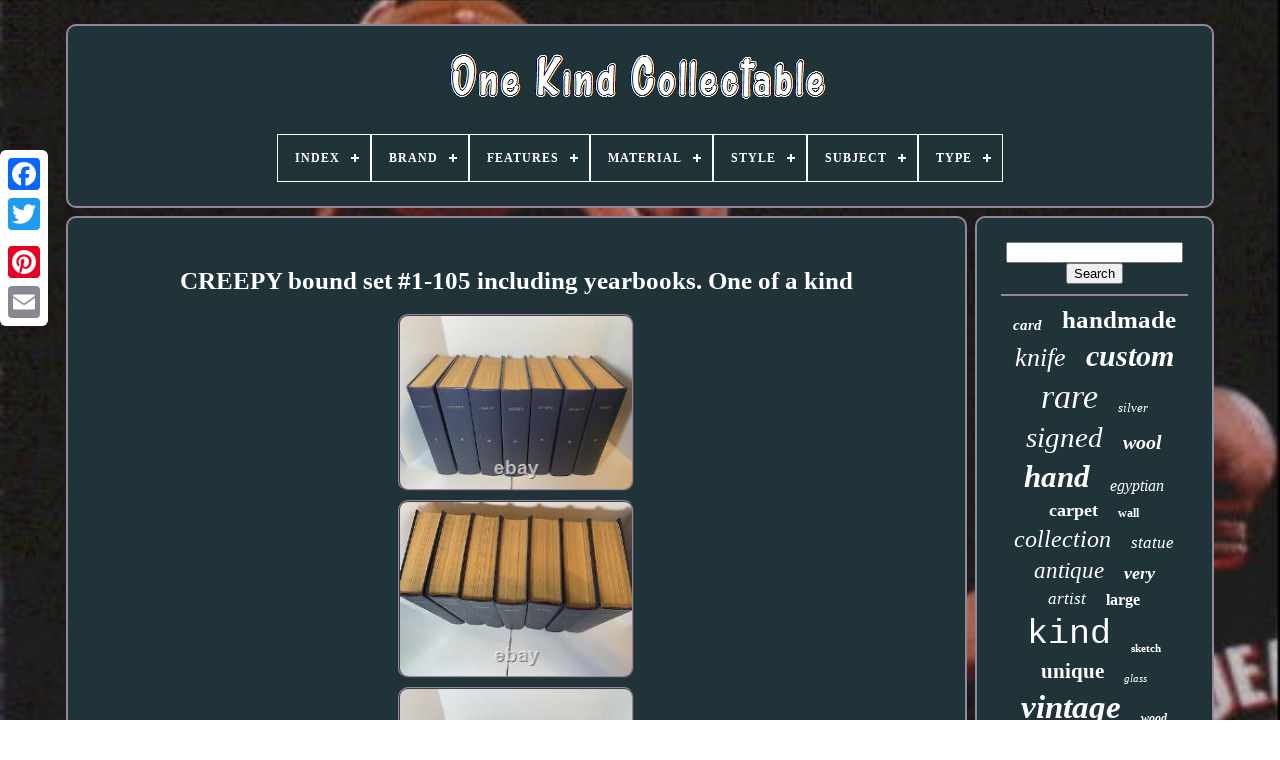

--- FILE ---
content_type: text/html
request_url: https://onekindcollectable.com/en/creepy_bound_set_1_105_including_yearbooks_one_of_a_kind.htm
body_size: 5426
content:
<!doctype	html>	
 
 	   <html>



	  <head> 
 	

		
	    <title> 
 Creepy Bound Set #1-105 Including Yearbooks. One Of A Kind

  </title>
	
	  

 <link type="image/png"  href="https://onekindcollectable.com/favicon.png" rel="icon">
  
			 
 <meta http-equiv="content-type" content="text/html; charset=UTF-8">
		 <meta content="width=device-width, initial-scale=1"	name="viewport">  	
  
	
	

  		<link rel="stylesheet" href="https://onekindcollectable.com/nuzuma.css"	type="text/css"> 


	  	
 
 <link href="https://onekindcollectable.com/mizawag.css" rel="stylesheet"  type="text/css"> 	 




	
	   <script src="https://code.jquery.com/jquery-latest.min.js"  type="text/javascript"> 
</script>

	
	  

<!--\\\\\\\\\\\\\\\\\\\\\\\\\\\\\\\\\\\\\\\\\\\\\\\\\\\\\\\\\\\\\\\\\\\\\\\\\\\\\\\\\\\\\\\\\\\\\\\\\\\\\\\\\\\\\\\\\\\\\\\\\\\\\\\\\\\\\\-->
<script  src="https://onekindcollectable.com/xyqydejo.js" type="text/javascript"> 	
 </script>	
  
	 
 <script type="text/javascript" src="https://onekindcollectable.com/hehyc.js">
 
  </script>	
	  
	 

<script src="https://onekindcollectable.com/hafapuw.js" type="text/javascript"	async>  
 </script>
	

	
	   	<script	type="text/javascript"  src="https://onekindcollectable.com/supy.js"   async>
  	 </script>  

 
	
	


<!--\\\\\\\\\\\\\\\\\\\\\\\\\\\\\\\\\\\\\\\\\\\\\\\\\\\\\\\\\\\\\\\\\\\\\\\\\\\\\\\\\\\\\\\\\\\\\\\\\\\\\\\\\\\\\\\\\\\\\\\\\\\\\\\\\\\\\\-->
<script  type="text/javascript">  
var a2a_config = a2a_config || {};a2a_config.no_3p = 1;	  	 </script>	 

	
	 <script type="text/javascript">
	window.onload = function ()
	{
		riqetox('bacylu', 'Search', 'https://onekindcollectable.com/en/wyrit.php');
		witycopequ("kasyp.php","zxxgih", "Creepy Bound Set #1-105 Including Yearbooks. One Of A Kind");
		
		
	}
	

 	</script> 

 	

</head> 
  	

	 <body  data-id="154818198174">		




	   
 <div	class="a2a_kit a2a_kit_size_32 a2a_floating_style a2a_vertical_style"   style="left:0px; top:150px;">
 
		
<!--\\\\\\\\\\\\\\\\\\\\\\\\\\\\\\\\\\\\\\\\\\\\\\\\\\\\\\\\\\\\\\\\\\\\\\\\\\\\\\\\\\\\\\\\\\\\\\\\\\\\\\\\\\\\\\\\\\\\\\\\\\\\\\\\\\\\\\-->
<a  class="a2a_button_facebook">  </a>   	
		
		  

<a   class="a2a_button_twitter">  	</a>

		 
<a class="a2a_button_google_plus">  </a>	 	
		 

<a	class="a2a_button_pinterest">  

</a> 

	
 
		 		
<!--\\\\\\\\\\\\\\\\\\\\\\\\\\\\\\\\\\\\\\\\\\\\\\\\\\\\\\\\\\\\\\\\\\\\\\\\\\\\\\\\\\\\\\\\\\\\\\\\\\\\\\\\\\\\\\\\\\\\\\\\\\\\\\\\\\\\\\
	a
\\\\\\\\\\\\\\\\\\\\\\\\\\\\\\\\\\\\\\\\\\\\\\\\\\\\\\\\\\\\\\\\\\\\\\\\\\\\\\\\\\\\\\\\\\\\\\\\\\\\\\\\\\\\\\\\\\\\\\\\\\\\\\\\\\\\\\-->
<a	class="a2a_button_email">	
 </a>
	

	</div>
  

	
<div  id="qifobeqy">   	 
		  <div	id="rutezyt">
	 	   
			
 
<a   href="https://onekindcollectable.com/en/">  
	<img	alt="One Kind Collectable" src="https://onekindcollectable.com/en/one_kind_collectable.gif">	
 	</a>

			
<div id='sojikil' class='align-center'>
<ul>
<li class='has-sub'><a href='https://onekindcollectable.com/en/'><span>Index</span></a>
<ul>
	<li><a href='https://onekindcollectable.com/en/all_items_one_kind_collectable.htm'><span>All items</span></a></li>
	<li><a href='https://onekindcollectable.com/en/recent_items_one_kind_collectable.htm'><span>Recent items</span></a></li>
	<li><a href='https://onekindcollectable.com/en/top_items_one_kind_collectable.htm'><span>Top items</span></a></li>
	<li><a href='https://onekindcollectable.com/en/recent_videos_one_kind_collectable.htm'><span>Recent videos</span></a></li>
</ul>
</li>

<li class='has-sub'><a href='https://onekindcollectable.com/en/brand/'><span>Brand</span></a>
<ul>
	<li><a href='https://onekindcollectable.com/en/brand/buck.htm'><span>Buck (12)</span></a></li>
	<li><a href='https://onekindcollectable.com/en/brand/buck_knives.htm'><span>Buck Knives (12)</span></a></li>
	<li><a href='https://onekindcollectable.com/en/brand/cheetos.htm'><span>Cheetos (10)</span></a></li>
	<li><a href='https://onekindcollectable.com/en/brand/coca_cola.htm'><span>Coca-cola (13)</span></a></li>
	<li><a href='https://onekindcollectable.com/en/brand/damascus.htm'><span>Damascus (12)</span></a></li>
	<li><a href='https://onekindcollectable.com/en/brand/damascus_steel.htm'><span>Damascus Steel (10)</span></a></li>
	<li><a href='https://onekindcollectable.com/en/brand/disney.htm'><span>Disney (25)</span></a></li>
	<li><a href='https://onekindcollectable.com/en/brand/ecarpetgallery.htm'><span>Ecarpetgallery (137)</span></a></li>
	<li><a href='https://onekindcollectable.com/en/brand/egyptian.htm'><span>Egyptian (22)</span></a></li>
	<li><a href='https://onekindcollectable.com/en/brand/egyptology_store.htm'><span>Egyptology Store (47)</span></a></li>
	<li><a href='https://onekindcollectable.com/en/brand/epoxy_resin_art.htm'><span>Epoxy Resin Art (9)</span></a></li>
	<li><a href='https://onekindcollectable.com/en/brand/funko.htm'><span>Funko (15)</span></a></li>
	<li><a href='https://onekindcollectable.com/en/brand/handcrafted.htm'><span>Handcrafted (16)</span></a></li>
	<li><a href='https://onekindcollectable.com/en/brand/handmade.htm'><span>Handmade (83)</span></a></li>
	<li><a href='https://onekindcollectable.com/en/brand/native_american.htm'><span>Native American (10)</span></a></li>
	<li><a href='https://onekindcollectable.com/en/brand/no_brand.htm'><span>No Brand (9)</span></a></li>
	<li><a href='https://onekindcollectable.com/en/brand/one_of_a_kind.htm'><span>One Of A Kind (9)</span></a></li>
	<li><a href='https://onekindcollectable.com/en/brand/unknown.htm'><span>Unknown (11)</span></a></li>
	<li><a href='https://onekindcollectable.com/en/brand/william_henry.htm'><span>William Henry (25)</span></a></li>
	<li><a href='https://onekindcollectable.com/en/brand/zippo.htm'><span>Zippo (21)</span></a></li>
	<li><a href='https://onekindcollectable.com/en/recent_items_one_kind_collectable.htm'>Other (3901)</a></li>
</ul>
</li>

<li class='has-sub'><a href='https://onekindcollectable.com/en/features/'><span>Features</span></a>
<ul>
	<li><a href='https://onekindcollectable.com/en/features/antique.htm'><span>Antique (34)</span></a></li>
	<li><a href='https://onekindcollectable.com/en/features/autograph_sketch.htm'><span>Autograph, Sketch (6)</span></a></li>
	<li><a href='https://onekindcollectable.com/en/features/boxed.htm'><span>Boxed (11)</span></a></li>
	<li><a href='https://onekindcollectable.com/en/features/carvings.htm'><span>Carvings (25)</span></a></li>
	<li><a href='https://onekindcollectable.com/en/features/framed.htm'><span>Framed (7)</span></a></li>
	<li><a href='https://onekindcollectable.com/en/features/gemstones.htm'><span>Gemstones (30)</span></a></li>
	<li><a href='https://onekindcollectable.com/en/features/hand_painted.htm'><span>Hand Painted (16)</span></a></li>
	<li><a href='https://onekindcollectable.com/en/features/handmade.htm'><span>Handmade (9)</span></a></li>
	<li><a href='https://onekindcollectable.com/en/features/hollow_handle.htm'><span>Hollow Handle (6)</span></a></li>
	<li><a href='https://onekindcollectable.com/en/features/intaglio.htm'><span>Intaglio (22)</span></a></li>
	<li><a href='https://onekindcollectable.com/en/features/lanyard_hole.htm'><span>Lanyard Hole (11)</span></a></li>
	<li><a href='https://onekindcollectable.com/en/features/limited_edition.htm'><span>Limited Edition (18)</span></a></li>
	<li><a href='https://onekindcollectable.com/en/features/one_of_a_kind.htm'><span>One Of A Kind (8)</span></a></li>
	<li><a href='https://onekindcollectable.com/en/features/one_of_a_kind_ooak.htm'><span>One Of A Kind (ooak) (56)</span></a></li>
	<li><a href='https://onekindcollectable.com/en/features/one_of_one.htm'><span>One Of One (12)</span></a></li>
	<li><a href='https://onekindcollectable.com/en/features/one_of_a_kind.htm'><span>One-of-a-kind (7)</span></a></li>
	<li><a href='https://onekindcollectable.com/en/features/ooak.htm'><span>Ooak (19)</span></a></li>
	<li><a href='https://onekindcollectable.com/en/features/ooak_handmade.htm'><span>Ooak, Handmade (10)</span></a></li>
	<li><a href='https://onekindcollectable.com/en/features/sheath_included.htm'><span>Sheath Included (54)</span></a></li>
	<li><a href='https://onekindcollectable.com/en/features/sketch.htm'><span>Sketch (24)</span></a></li>
	<li><a href='https://onekindcollectable.com/en/recent_items_one_kind_collectable.htm'>Other (4024)</a></li>
</ul>
</li>

<li class='has-sub'><a href='https://onekindcollectable.com/en/material/'><span>Material</span></a>
<ul>
	<li><a href='https://onekindcollectable.com/en/material/100_cotton.htm'><span>100% Cotton (10)</span></a></li>
	<li><a href='https://onekindcollectable.com/en/material/100_wool.htm'><span>100% Wool (141)</span></a></li>
	<li><a href='https://onekindcollectable.com/en/material/brass.htm'><span>Brass (19)</span></a></li>
	<li><a href='https://onekindcollectable.com/en/material/bronze.htm'><span>Bronze (9)</span></a></li>
	<li><a href='https://onekindcollectable.com/en/material/card_stock.htm'><span>Card Stock (14)</span></a></li>
	<li><a href='https://onekindcollectable.com/en/material/ceramic.htm'><span>Ceramic (38)</span></a></li>
	<li><a href='https://onekindcollectable.com/en/material/clay.htm'><span>Clay (17)</span></a></li>
	<li><a href='https://onekindcollectable.com/en/material/cloth.htm'><span>Cloth (11)</span></a></li>
	<li><a href='https://onekindcollectable.com/en/material/copper.htm'><span>Copper (11)</span></a></li>
	<li><a href='https://onekindcollectable.com/en/material/glass.htm'><span>Glass (34)</span></a></li>
	<li><a href='https://onekindcollectable.com/en/material/metal.htm'><span>Metal (33)</span></a></li>
	<li><a href='https://onekindcollectable.com/en/material/mixed_materials.htm'><span>Mixed Materials (12)</span></a></li>
	<li><a href='https://onekindcollectable.com/en/material/paper.htm'><span>Paper (32)</span></a></li>
	<li><a href='https://onekindcollectable.com/en/material/plastic.htm'><span>Plastic (19)</span></a></li>
	<li><a href='https://onekindcollectable.com/en/material/porcelain.htm'><span>Porcelain (20)</span></a></li>
	<li><a href='https://onekindcollectable.com/en/material/resin.htm'><span>Resin (11)</span></a></li>
	<li><a href='https://onekindcollectable.com/en/material/stone.htm'><span>Stone (107)</span></a></li>
	<li><a href='https://onekindcollectable.com/en/material/vinyl.htm'><span>Vinyl (21)</span></a></li>
	<li><a href='https://onekindcollectable.com/en/material/wood.htm'><span>Wood (88)</span></a></li>
	<li><a href='https://onekindcollectable.com/en/material/wool.htm'><span>Wool (11)</span></a></li>
	<li><a href='https://onekindcollectable.com/en/recent_items_one_kind_collectable.htm'>Other (3751)</a></li>
</ul>
</li>

<li class='has-sub'><a href='https://onekindcollectable.com/en/style/'><span>Style</span></a>
<ul>
	<li><a href='https://onekindcollectable.com/en/style/1950s.htm'><span>1950s (5)</span></a></li>
	<li><a href='https://onekindcollectable.com/en/style/1960s.htm'><span>1960s (5)</span></a></li>
	<li><a href='https://onekindcollectable.com/en/style/1970s.htm'><span>1970s (5)</span></a></li>
	<li><a href='https://onekindcollectable.com/en/style/abstract.htm'><span>Abstract (7)</span></a></li>
	<li><a href='https://onekindcollectable.com/en/style/antique.htm'><span>Antique (77)</span></a></li>
	<li><a href='https://onekindcollectable.com/en/style/art_deco.htm'><span>Art Deco (25)</span></a></li>
	<li><a href='https://onekindcollectable.com/en/style/bayak.htm'><span>Bayak (13)</span></a></li>
	<li><a href='https://onekindcollectable.com/en/style/color.htm'><span>Color (15)</span></a></li>
	<li><a href='https://onekindcollectable.com/en/style/contemporary.htm'><span>Contemporary (5)</span></a></li>
	<li><a href='https://onekindcollectable.com/en/style/egyptian.htm'><span>Egyptian (65)</span></a></li>
	<li><a href='https://onekindcollectable.com/en/style/folk_art.htm'><span>Folk Art (6)</span></a></li>
	<li><a href='https://onekindcollectable.com/en/style/impressionism.htm'><span>Impressionism (6)</span></a></li>
	<li><a href='https://onekindcollectable.com/en/style/mid_century_modern.htm'><span>Mid-century Modern (5)</span></a></li>
	<li><a href='https://onekindcollectable.com/en/style/military.htm'><span>Military (6)</span></a></li>
	<li><a href='https://onekindcollectable.com/en/style/pendant.htm'><span>Pendant (8)</span></a></li>
	<li><a href='https://onekindcollectable.com/en/style/portrait.htm'><span>Portrait (4)</span></a></li>
	<li><a href='https://onekindcollectable.com/en/style/traditional.htm'><span>Traditional (105)</span></a></li>
	<li><a href='https://onekindcollectable.com/en/style/transitional.htm'><span>Transitional (8)</span></a></li>
	<li><a href='https://onekindcollectable.com/en/style/victorian.htm'><span>Victorian (14)</span></a></li>
	<li><a href='https://onekindcollectable.com/en/style/vintage.htm'><span>Vintage (15)</span></a></li>
	<li><a href='https://onekindcollectable.com/en/recent_items_one_kind_collectable.htm'>Other (4010)</a></li>
</ul>
</li>

<li class='has-sub'><a href='https://onekindcollectable.com/en/subject/'><span>Subject</span></a>
<ul>
	<li><a href='https://onekindcollectable.com/en/subject/abstract_art.htm'><span>Abstract Art (13)</span></a></li>
	<li><a href='https://onekindcollectable.com/en/subject/ancient.htm'><span>Ancient (6)</span></a></li>
	<li><a href='https://onekindcollectable.com/en/subject/boxing.htm'><span>Boxing (6)</span></a></li>
	<li><a href='https://onekindcollectable.com/en/subject/design.htm'><span>Design (4)</span></a></li>
	<li><a href='https://onekindcollectable.com/en/subject/egg.htm'><span>Egg (4)</span></a></li>
	<li><a href='https://onekindcollectable.com/en/subject/figures.htm'><span>Figures (4)</span></a></li>
	<li><a href='https://onekindcollectable.com/en/subject/halloween.htm'><span>Halloween (4)</span></a></li>
	<li><a href='https://onekindcollectable.com/en/subject/history.htm'><span>History (22)</span></a></li>
	<li><a href='https://onekindcollectable.com/en/subject/knives.htm'><span>Knives (4)</span></a></li>
	<li><a href='https://onekindcollectable.com/en/subject/lady_and_the_leopard.htm'><span>Lady And The Leopard (3)</span></a></li>
	<li><a href='https://onekindcollectable.com/en/subject/medical_history.htm'><span>Medical History (3)</span></a></li>
	<li><a href='https://onekindcollectable.com/en/subject/men.htm'><span>Men (8)</span></a></li>
	<li><a href='https://onekindcollectable.com/en/subject/military_political.htm'><span>Military & Political (5)</span></a></li>
	<li><a href='https://onekindcollectable.com/en/subject/movies.htm'><span>Movies (3)</span></a></li>
	<li><a href='https://onekindcollectable.com/en/subject/person.htm'><span>Person (4)</span></a></li>
	<li><a href='https://onekindcollectable.com/en/subject/pig.htm'><span>Pig (4)</span></a></li>
	<li><a href='https://onekindcollectable.com/en/subject/santa.htm'><span>Santa (19)</span></a></li>
	<li><a href='https://onekindcollectable.com/en/subject/skull.htm'><span>Skull (5)</span></a></li>
	<li><a href='https://onekindcollectable.com/en/subject/tree.htm'><span>Tree (4)</span></a></li>
	<li><a href='https://onekindcollectable.com/en/subject/women.htm'><span>Women (33)</span></a></li>
	<li><a href='https://onekindcollectable.com/en/recent_items_one_kind_collectable.htm'>Other (4251)</a></li>
</ul>
</li>

<li class='has-sub'><a href='https://onekindcollectable.com/en/type/'><span>Type</span></a>
<ul>
	<li><a href='https://onekindcollectable.com/en/type/area_rug.htm'><span>Area Rug (143)</span></a></li>
	<li><a href='https://onekindcollectable.com/en/type/art.htm'><span>Art (16)</span></a></li>
	<li><a href='https://onekindcollectable.com/en/type/artist_doll.htm'><span>Artist Doll (28)</span></a></li>
	<li><a href='https://onekindcollectable.com/en/type/bowie.htm'><span>Bowie (15)</span></a></li>
	<li><a href='https://onekindcollectable.com/en/type/comic_book.htm'><span>Comic Book (30)</span></a></li>
	<li><a href='https://onekindcollectable.com/en/type/drawing_sketch.htm'><span>Drawing, Sketch (15)</span></a></li>
	<li><a href='https://onekindcollectable.com/en/type/fashion_doll.htm'><span>Fashion Doll (13)</span></a></li>
	<li><a href='https://onekindcollectable.com/en/type/figurine.htm'><span>Figurine (116)</span></a></li>
	<li><a href='https://onekindcollectable.com/en/type/hunting.htm'><span>Hunting (32)</span></a></li>
	<li><a href='https://onekindcollectable.com/en/type/ornament.htm'><span>Ornament (11)</span></a></li>
	<li><a href='https://onekindcollectable.com/en/type/painting.htm'><span>Painting (136)</span></a></li>
	<li><a href='https://onekindcollectable.com/en/type/photograph.htm'><span>Photograph (34)</span></a></li>
	<li><a href='https://onekindcollectable.com/en/type/pocketknife.htm'><span>Pocketknife (55)</span></a></li>
	<li><a href='https://onekindcollectable.com/en/type/print.htm'><span>Print (14)</span></a></li>
	<li><a href='https://onekindcollectable.com/en/type/sculpture.htm'><span>Sculpture (39)</span></a></li>
	<li><a href='https://onekindcollectable.com/en/type/sports_trading_card.htm'><span>Sports Trading Card (19)</span></a></li>
	<li><a href='https://onekindcollectable.com/en/type/statue.htm'><span>Statue (44)</span></a></li>
	<li><a href='https://onekindcollectable.com/en/type/table_lamp.htm'><span>Table Lamp (40)</span></a></li>
	<li><a href='https://onekindcollectable.com/en/type/vase.htm'><span>Vase (23)</span></a></li>
	<li><a href='https://onekindcollectable.com/en/type/wood_carving.htm'><span>Wood Carving (15)</span></a></li>
	<li><a href='https://onekindcollectable.com/en/recent_items_one_kind_collectable.htm'>Other (3571)</a></li>
</ul>
</li>

</ul>
</div>

		 </div>
 	

		 

<div   id="dymyduwez">
	 
			

<div id="vyrodib"> 
				<div id="sutyxodeli">	
 
	
    </div> 

  

				<h1 class="[base64]">CREEPY bound set #1-105 including yearbooks. One of a kind	</h1>	  <br/> 	
  <img class="mm2n4n4" src="https://onekindcollectable.com/en/pics/CREEPY_bound_set_1_105_including_yearbooks_One_of_a_kind_01_pqcs.jpg" title="CREEPY bound set #1-105 including yearbooks. One of a kind" alt="CREEPY bound set #1-105 including yearbooks. One of a kind"/>    
<br/>	  	<img class="mm2n4n4" src="https://onekindcollectable.com/en/pics/CREEPY_bound_set_1_105_including_yearbooks_One_of_a_kind_02_fd.jpg" title="CREEPY bound set #1-105 including yearbooks. One of a kind" alt="CREEPY bound set #1-105 including yearbooks. One of a kind"/>
<br/>
	
<img class="mm2n4n4" src="https://onekindcollectable.com/en/pics/CREEPY_bound_set_1_105_including_yearbooks_One_of_a_kind_03_ci.jpg" title="CREEPY bound set #1-105 including yearbooks. One of a kind" alt="CREEPY bound set #1-105 including yearbooks. One of a kind"/><br/>


 	<img class="mm2n4n4" src="https://onekindcollectable.com/en/pics/CREEPY_bound_set_1_105_including_yearbooks_One_of_a_kind_04_anx.jpg" title="CREEPY bound set #1-105 including yearbooks. One of a kind" alt="CREEPY bound set #1-105 including yearbooks. One of a kind"/>	   
<br/>  
 <img class="mm2n4n4" src="https://onekindcollectable.com/en/pics/CREEPY_bound_set_1_105_including_yearbooks_One_of_a_kind_05_kop.jpg" title="CREEPY bound set #1-105 including yearbooks. One of a kind" alt="CREEPY bound set #1-105 including yearbooks. One of a kind"/>	 	
	<br/>	
			<img class="mm2n4n4" src="https://onekindcollectable.com/en/pics/CREEPY_bound_set_1_105_including_yearbooks_One_of_a_kind_06_krm.jpg" title="CREEPY bound set #1-105 including yearbooks. One of a kind" alt="CREEPY bound set #1-105 including yearbooks. One of a kind"/> 	 	 <br/>  <img class="mm2n4n4" src="https://onekindcollectable.com/en/pics/CREEPY_bound_set_1_105_including_yearbooks_One_of_a_kind_07_fdiz.jpg" title="CREEPY bound set #1-105 including yearbooks. One of a kind" alt="CREEPY bound set #1-105 including yearbooks. One of a kind"/> 	
	 <br/> 		
	<img class="mm2n4n4" src="https://onekindcollectable.com/en/pics/CREEPY_bound_set_1_105_including_yearbooks_One_of_a_kind_08_ldt.jpg" title="CREEPY bound set #1-105 including yearbooks. One of a kind" alt="CREEPY bound set #1-105 including yearbooks. One of a kind"/> <br/>		 <img class="mm2n4n4" src="https://onekindcollectable.com/en/pics/CREEPY_bound_set_1_105_including_yearbooks_One_of_a_kind_09_mu.jpg" title="CREEPY bound set #1-105 including yearbooks. One of a kind" alt="CREEPY bound set #1-105 including yearbooks. One of a kind"/>
  <br/>	 
 <img class="mm2n4n4" src="https://onekindcollectable.com/en/pics/CREEPY_bound_set_1_105_including_yearbooks_One_of_a_kind_10_bg.jpg" title="CREEPY bound set #1-105 including yearbooks. One of a kind" alt="CREEPY bound set #1-105 including yearbooks. One of a kind"/> 	
<br/>	
		<img class="mm2n4n4" src="https://onekindcollectable.com/en/pics/CREEPY_bound_set_1_105_including_yearbooks_One_of_a_kind_11_ax.jpg" title="CREEPY bound set #1-105 including yearbooks. One of a kind" alt="CREEPY bound set #1-105 including yearbooks. One of a kind"/>	
 
 <br/>

 <img class="mm2n4n4" src="https://onekindcollectable.com/en/pics/CREEPY_bound_set_1_105_including_yearbooks_One_of_a_kind_12_tid.jpg" title="CREEPY bound set #1-105 including yearbooks. One of a kind" alt="CREEPY bound set #1-105 including yearbooks. One of a kind"/><br/>

	<br/> 
<img class="mm2n4n4" src="https://onekindcollectable.com/en/sabege.gif" title="CREEPY bound set #1-105 including yearbooks. One of a kind" alt="CREEPY bound set #1-105 including yearbooks. One of a kind"/>	  <img class="mm2n4n4" src="https://onekindcollectable.com/en/fevyzesi.gif" title="CREEPY bound set #1-105 including yearbooks. One of a kind" alt="CREEPY bound set #1-105 including yearbooks. One of a kind"/>
  <br/>CREEPY bound set # 31-105 including yearbooks. I've owned since early 80's and bought from who had them done. Slight discoloration on a small part of the outside pages of one volume.<p> Discoloration is only on outside and not at all on inside of pages. Slight blemish on top of one volume. This item is in the category "Collectibles\Comic Books & Memorabilia\Comics\Comics & Graphic Novels".</p> The seller is "themikedeathcollection" and is located in this country: US. This item can be shipped to United States.
<ol>
<li>Tradition: US Comics</li>
<li>Features: Set</li>
</ol>
  <br/>
 
 
<img class="mm2n4n4" src="https://onekindcollectable.com/en/sabege.gif" title="CREEPY bound set #1-105 including yearbooks. One of a kind" alt="CREEPY bound set #1-105 including yearbooks. One of a kind"/>	  <img class="mm2n4n4" src="https://onekindcollectable.com/en/fevyzesi.gif" title="CREEPY bound set #1-105 including yearbooks. One of a kind" alt="CREEPY bound set #1-105 including yearbooks. One of a kind"/>
 <br/> 

				
				<div style="margin:10px auto 0px auto"  class="a2a_kit">  	
						 <script   type="text/javascript"> 	 
						jomyki();
					 
 	   </script> 
				
</div>

	 

				
				 		<div  style="margin:10px auto;width:200px;" class="a2a_kit a2a_kit_size_32 a2a_default_style">  
					
<!--\\\\\\\\\\\\\\\\\\\\\\\\\\\\\\\\\\\\\\\\\\\\\\\\\\\\\\\\\\\\\\\\\\\\\\\\\\\\\\\\\\\\\\\\\\\\\\\\\\\\\\\\\\\\\\\\\\\\\\\\\\\\\\\\\\\\\\

	a

\\\\\\\\\\\\\\\\\\\\\\\\\\\\\\\\\\\\\\\\\\\\\\\\\\\\\\\\\\\\\\\\\\\\\\\\\\\\\\\\\\\\\\\\\\\\\\\\\\\\\\\\\\\\\\\\\\\\\\\\\\\\\\\\\\\\\\-->
<a class="a2a_button_facebook">		    </a>  
					  	 <a	class="a2a_button_twitter">

 </a>
 
					
 		  
<a class="a2a_button_google_plus">
	</a>
  
					
<a class="a2a_button_pinterest"></a>  	
					
	

<a   class="a2a_button_email">  

</a>
 
 

				 	     </div>	

 
					
				
			</div>  	 
 
			  	 <div  id="wasaqyf"> 
 

 
				
				 
<div	id="bacylu"> 	


	 
						

	<hr>   	
				 </div>	
 

				

<div id="veti"> 
 	

</div>	 	
				
				
 

  <div   id="saxivozo">
    
					<a style="font-family:Merlin;font-size:15px;font-weight:bolder;font-style:italic;text-decoration:none" href="https://onekindcollectable.com/en/cat/card.htm">card</a><a style="font-family:Humanst521 Cn BT;font-size:25px;font-weight:bolder;font-style:normal;text-decoration:none" href="https://onekindcollectable.com/en/cat/handmade.htm">handmade</a><a style="font-family:Arial Black;font-size:26px;font-weight:normal;font-style:oblique;text-decoration:none" href="https://onekindcollectable.com/en/cat/knife.htm">knife</a><a style="font-family:Charcoal;font-size:30px;font-weight:bolder;font-style:oblique;text-decoration:none" href="https://onekindcollectable.com/en/cat/custom.htm">custom</a><a style="font-family:Kino MT;font-size:34px;font-weight:lighter;font-style:oblique;text-decoration:none" href="https://onekindcollectable.com/en/cat/rare.htm">rare</a><a style="font-family:Micro;font-size:13px;font-weight:lighter;font-style:oblique;text-decoration:none" href="https://onekindcollectable.com/en/cat/silver.htm">silver</a><a style="font-family:Book Antiqua;font-size:29px;font-weight:lighter;font-style:italic;text-decoration:none" href="https://onekindcollectable.com/en/cat/signed.htm">signed</a><a style="font-family:Coronet;font-size:20px;font-weight:bolder;font-style:oblique;text-decoration:none" href="https://onekindcollectable.com/en/cat/wool.htm">wool</a><a style="font-family:Century Schoolbook;font-size:31px;font-weight:bolder;font-style:italic;text-decoration:none" href="https://onekindcollectable.com/en/cat/hand.htm">hand</a><a style="font-family:Humanst521 Cn BT;font-size:16px;font-weight:normal;font-style:oblique;text-decoration:none" href="https://onekindcollectable.com/en/cat/egyptian.htm">egyptian</a><a style="font-family:Chicago;font-size:18px;font-weight:bolder;font-style:normal;text-decoration:none" href="https://onekindcollectable.com/en/cat/carpet.htm">carpet</a><a style="font-family:Micro;font-size:12px;font-weight:bold;font-style:normal;text-decoration:none" href="https://onekindcollectable.com/en/cat/wall.htm">wall</a><a style="font-family:Donata;font-size:24px;font-weight:normal;font-style:italic;text-decoration:none" href="https://onekindcollectable.com/en/cat/collection.htm">collection</a><a style="font-family:Verdana;font-size:17px;font-weight:lighter;font-style:italic;text-decoration:none" href="https://onekindcollectable.com/en/cat/statue.htm">statue</a><a style="font-family:Terminal;font-size:23px;font-weight:lighter;font-style:italic;text-decoration:none" href="https://onekindcollectable.com/en/cat/antique.htm">antique</a><a style="font-family:Playbill;font-size:18px;font-weight:bolder;font-style:italic;text-decoration:none" href="https://onekindcollectable.com/en/cat/very.htm">very</a><a style="font-family:Donata;font-size:17px;font-weight:normal;font-style:oblique;text-decoration:none" href="https://onekindcollectable.com/en/cat/artist.htm">artist</a><a style="font-family:Matura MT Script Capitals;font-size:16px;font-weight:bold;font-style:normal;text-decoration:none" href="https://onekindcollectable.com/en/cat/large.htm">large</a><a style="font-family:Courier;font-size:35px;font-weight:normal;font-style:normal;text-decoration:none" href="https://onekindcollectable.com/en/cat/kind.htm">kind</a><a style="font-family:Lansbury;font-size:11px;font-weight:bold;font-style:normal;text-decoration:none" href="https://onekindcollectable.com/en/cat/sketch.htm">sketch</a><a style="font-family:Times New Roman;font-size:21px;font-weight:bolder;font-style:normal;text-decoration:none" href="https://onekindcollectable.com/en/cat/unique.htm">unique</a><a style="font-family:Arial Rounded MT Bold;font-size:11px;font-weight:lighter;font-style:oblique;text-decoration:none" href="https://onekindcollectable.com/en/cat/glass.htm">glass</a><a style="font-family:Expo;font-size:33px;font-weight:bold;font-style:italic;text-decoration:none" href="https://onekindcollectable.com/en/cat/vintage.htm">vintage</a><a style="font-family:Monotype.com;font-size:12px;font-weight:bolder;font-style:italic;text-decoration:none" href="https://onekindcollectable.com/en/cat/wood.htm">wood</a><a style="font-family:Impact;font-size:32px;font-weight:lighter;font-style:oblique;text-decoration:none" href="https://onekindcollectable.com/en/cat/one_of_a_kind.htm">one-of-a-kind</a><a style="font-family:Aardvark;font-size:19px;font-weight:lighter;font-style:italic;text-decoration:none" href="https://onekindcollectable.com/en/cat/carved.htm">carved</a><a style="font-family:Fritzquad;font-size:22px;font-weight:bolder;font-style:normal;text-decoration:none" href="https://onekindcollectable.com/en/cat/made.htm">made</a><a style="font-family:Matura MT Script Capitals;font-size:27px;font-weight:lighter;font-style:normal;text-decoration:none" href="https://onekindcollectable.com/en/cat/original.htm">original</a><a style="font-family:Albertus Medium;font-size:19px;font-weight:lighter;font-style:oblique;text-decoration:none" href="https://onekindcollectable.com/en/cat/traditional.htm">traditional</a><a style="font-family:Brush Script MT;font-size:14px;font-weight:normal;font-style:oblique;text-decoration:none" href="https://onekindcollectable.com/en/cat/lamp.htm">lamp</a><a style="font-family:Georgia;font-size:15px;font-weight:bolder;font-style:italic;text-decoration:none" href="https://onekindcollectable.com/en/cat/collectibles.htm">collectibles</a><a style="font-family:Impact;font-size:10px;font-weight:lighter;font-style:italic;text-decoration:none" href="https://onekindcollectable.com/en/cat/doll.htm">doll</a><a style="font-family:Sonoma Italic;font-size:14px;font-weight:lighter;font-style:oblique;text-decoration:none" href="https://onekindcollectable.com/en/cat/disney.htm">disney</a><a style="font-family:Comic Sans MS;font-size:28px;font-weight:bold;font-style:normal;text-decoration:none" href="https://onekindcollectable.com/en/cat/collectible.htm">collectible</a><a style="font-family:Book Antiqua;font-size:13px;font-weight:bold;font-style:oblique;text-decoration:none" href="https://onekindcollectable.com/en/cat/piece.htm">piece</a>  
				</div> 
 
			
			 	 </div> 



		  
 </div> 	   
	
		


 <div	id="vyjyfikin">	  
		
			
	
<ul>	

				 
<li>
  	
						<a   href="https://onekindcollectable.com/en/">  Index</a>

 	
				
  
</li>
				
 <li> 	
							  	 <a href="https://onekindcollectable.com/en/sehumawe.php">	
Contact Form
</a>

				 	  </li>
	 

					  <li>   	
 	
					 
    <a href="https://onekindcollectable.com/en/privacy_policy.htm">
 
 Privacy Policies </a>

	 
				

  </li>
	 
  
 
				 
<li>




					
  

 <a href="https://onekindcollectable.com/en/termsofservice.htm">Terms of service	</a>  
  
				
</li>   
				  

<li> 
					 
<a   href="https://onekindcollectable.com/?l=en">  	
	 EN 

  </a> 
	  
					&nbsp;
					  <a	href="https://onekindcollectable.com/?l=fr">  
 FR	</a> 
				 
</li> 	 
				
				
				
<div class="a2a_kit a2a_kit_size_32 a2a_default_style" style="margin:10px auto;width:200px;">
					 <a class="a2a_button_facebook">  </a> 	
					
	
<a	class="a2a_button_twitter">
   </a>		

					 
<a  class="a2a_button_google_plus">	   </a>	 



					 
 	
 
 
<!--\\\\\\\\\\\\\\\\\\\\\\\\\\\\\\\\\\\\\\\\\\\\\\\\\\\\\\\\\\\\\\\\\\\\\\\\\\\\\\\\\\\\\\\\\\\\\\\\\\\\\\\\\\\\\\\\\\\\\\\\\\\\\\\\\\\\\\-->
<a class="a2a_button_pinterest">		
</a>  
    	
						   <a   class="a2a_button_email">

 
</a> 	
				
     </div>
				
			


</ul>
			
		
 	</div>


  

	
   </div>
 
   
   	   
<script  src="//static.addtoany.com/menu/page.js"  type="text/javascript">


</script>		 

 
</body> 	
</HTML>   
 

--- FILE ---
content_type: text/css
request_url: https://onekindcollectable.com/mizawag.css
body_size: 2225
content:


  #sojikil,
#sojikil ul,
#sojikil ul li,
#sojikil ul li a,
#sojikil #menu-button	{	
			
  line-height: 1; 
 
  position: relative; 	
  padding: 0;

  list-style: none;  
  box-sizing: border-box;		

  -webkit-box-sizing: border-box;	
  -moz-box-sizing: border-box; 	 
  border: 0;
 	margin: 0;	  
  display: block;


 } 

#sojikil:after,
#sojikil > ul:after	{	    

  display: block;
 

  height: 0; 
   

  visibility: hidden;
   
  clear: both;   content: ".";
  

  line-height: 0;  
 

}


#sojikil #menu-button	{		display: none; 
	}			 
#sojikil	{    background: #203339; 
 
	}	

	
 	 #sojikil > ul > li	{		
border:1px solid #FFFFFF;

 
  float: center;}


#sojikil.align-center > ul	{
	 
	
 
  text-align: center; 

font-size: 0;		

 } 	
		
	#sojikil.align-center > ul > li	{display: inline-block;	
  float: none; } 
  
#sojikil.align-center ul ul	{  
 
text-align: left;	
 
 
	}
	
 
#sojikil.align-right > ul > li	{  		 

float: right;


 }

 

/*\\\\\\\\\\\\\\\\\\\\\\\\\\\\\\\\\\\\\\\\\\\\\\\\\\\\\\\\\\\\\\\\\\\\\\\\\\\\\\\\\\\\\\\\\\\\\\\\\\\\\\\\\\\\\\\\\\\\\\\\\\\\\\\\\\\\\\*/
#sojikil > ul > li > a	{ 
  text-decoration: none; padding: 17px; 
  letter-spacing: 1px;	

  font-size: 12px;

 


  text-transform: uppercase; 	

  font-weight: 700;	
 
  color: #FFFFFF;  
 	}
   	
  #sojikil > ul > li:hover > a	{ 
  	

 }	


 #sojikil > ul > li.has-sub > a	{  


 padding-right: 30px;}
#sojikil > ul > li.has-sub > a:after	{
	

  width: 8px;   
		
position: absolute;
	
  right: 11px;
 	 	
  content: ''; 
  top: 22px;

  background: #FFFFFF;
  
 
  display: block;
 
  height: 2px;}  
  #sojikil > ul > li.has-sub > a:before	{  	 		
  -webkit-transition: all .25s ease;	 

  transition: all .25s ease; 		
  height: 8px;  	
 position: absolute;

  content: '';
  -moz-transition: all .25s ease;	

  width: 2px; 
  -o-transition: all .25s ease;  	  
  top: 19px;	  
  right: 14px; 
  background: #FFFFFF;	

   
	
  display: block;  
	 
  -ms-transition: all .25s ease;  }  

 
  
/*\\\\\\\\\\\\\\\\\\\\\\\\\\\\\\\\\\\\\\\\\\\\\\\\\\\\\\\\\\\\\\\\\\\\\\\\\\\\\\\\\\\\\\\\\\\\\\\\\\\\\\\\\\\\\\\\\\\\\\\\\\\\\\\\\\\\\\
	#sojikil > ul > li.has-sub:hover > a:before
\\\\\\\\\\\\\\\\\\\\\\\\\\\\\\\\\\\\\\\\\\\\\\\\\\\\\\\\\\\\\\\\\\\\\\\\\\\\\\\\\\\\\\\\\\\\\\\\\\\\\\\\\\\\\\\\\\\\\\\\\\\\\\\\\\\\\\*/
#sojikil > ul > li.has-sub:hover > a:before	{   	
top: 23px; 
	 
  height: 0;
} 
 
/*\\\\\\\\\\\\\\\\\\\\\\\\\\\\\\\\\\\\\\\\\\\\\\\\\\\\\\\\\\\\\\\\\\\\\\\\\\\\\\\\\\\\\\\\\\\\\\\\\\\\\\\\\\\\\\\\\\\\\\\\\\\\\\\\\\\\\\*/
#sojikil ul ul	{  position: absolute; 

  left: -9999px;} 
#sojikil.align-right ul ul	{
 
 text-align: right;
 }  
  #sojikil ul ul li	{ 


  -o-transition: all .25s ease;	

  -moz-transition: all .25s ease;    
  transition: all .25s ease; 

height: 0;
		  

  -webkit-transition: all .25s ease;				
  -ms-transition: all .25s ease;

	
 	}
  
 #sojikil li:hover > ul	{ 	
left: auto;
 }
 

 #sojikil.align-right li:hover > ul	{  
  right: 0;	 	 left: auto;				 }
	

	

 
/*\\\\\\\\\\\\\\\\\\\\\\\\\\\\\\\\\\\\\\\\\\\\\\\\\\\\\\\\\\\\\\\\\\\\\\\\\\\\\\\\\\\\\\\\\\\\\\\\\\\\\\\\\\\\\\\\\\\\\\\\\\\\\\\\\\\\\\*/
#sojikil li:hover > ul > li	{  
 		height: auto;
 }
#sojikil ul ul ul	{ 


margin-left: 100%; 
  top: 0;
		}  
#sojikil.align-right ul ul ul	{



 
  margin-right: 100%;
 margin-left: 0;
}


 #sojikil ul ul li a	{

  text-decoration: none;	 
  padding: 11px 15px;	  
  
  font-weight: 400; 
  width: 220px; 
  font-size: 12px;   

  background: #203339; 	
     border: 1px solid #FFFFFF; 

  color: #FFFFFF;} 
	
	#sojikil ul ul li:last-child > a,
#sojikil ul ul li.last-item > a	{	 }

 

 
/*\\\\\\\\\\\\\\\\\\\\\\\\\\\\\\\\\\\\\\\\\\\\\\\\\\\\\\\\\\\\\\\\\\\\\\\\\\\\\\\\\\\\\\\\\\\\\\\\\\\\\\\\\\\\\\\\\\\\\\\\\\\\\\\\\\\\\\*/
#sojikil ul ul li:hover > a,
#sojikil ul ul li a:hover	{ 
    font-weight:bolder;
}     	
  
#sojikil ul ul li.has-sub > a:after	{ 	
 
  content: ''; 
 position: absolute;

 
  height: 2px;
 
  background: #FFFFFF;   


  display: block;
 
  right: 11px; 
   
  top: 16px; 

 
  width: 8px;


} 
#sojikil.align-right ul ul li.has-sub > a:after	{
 right: auto;


  left: 11px;}
#sojikil ul ul li.has-sub > a:before	{   
   	 
  -moz-transition: all .25s ease; 	
position: absolute;		
	  		
  -ms-transition: all .25s ease;	
  top: 13px; 
 		
  width: 2px;	
 	 
  transition: all .25s ease;		
  content: '';
   

  -webkit-transition: all .25s ease;  	 	
  background: #FFFFFF;   

  right: 14px; 

  height: 8px;
 
  display: block;    	    
  -o-transition: all .25s ease;
} 

  #sojikil.align-right ul ul li.has-sub > a:before	{
 
  left: 14px;
	 
     right: auto; } 

/*\\\\\\\\\\\\\\\\\\\\\\\\\\\\\\\\\\\\\\\\\\\\\\\\\\\\\\\\\\\\\\\\\\\\\\\\\\\\\\\\\\\\\\\\\\\\\\\\\\\\\\\\\\\\\\\\\\\\\\\\\\\\\\\\\\\\\\*/
#sojikil ul ul > li.has-sub:hover > a:before	{ 	    	top: 17px;

  height: 0; 

 


}  

@media all and (max-width: 768px), only screen and (-webkit-min-device-pixel-ratio: 2) and (max-width: 1024px), only screen and (min--moz-device-pixel-ratio: 2) and (max-width: 1024px), only screen and (-o-min-device-pixel-ratio: 2/1) and (max-width: 1024px), only screen and (min-device-pixel-ratio: 2) and (max-width: 1024px), only screen and (min-resolution: 192dpi) and (max-width: 1024px), only screen and (min-resolution: 2dppx) and (max-width: 1024px)	{ 
 	
/*\\\\\\\\\\\\\\\\\\\\\\\\\\\\\\\\\\\\\\\\\\\\\\\\\\\\\\\\\\\\\\\\\\\\\\\\\\\\\\\\\\\\\\\\\\\\\\\\\\\\\\\\\\\\\\\\\\\\\\\\\\\\\\\\\\\\\\*/
#sojikil	{	   
	width: 100%; 
} 	
  #sojikil ul	{	 		
    display: none;
 
width: 100%;        
}
  
 
#sojikil.align-center > ul	{

 text-align: left;  } 	 





/*\\\\\\\\\\\\\\\\\\\\\\\\\\\\\\\\\\\\\\\\\\\\\\\\\\\\\\\\\\\\\\\\\\\\\\\\\\\\\\\\\\\\\\\\\\\\\\\\\\\\\\\\\\\\\\\\\\\\\\\\\\\\\\\\\\\\\\*/
#sojikil ul li	{
    border-top: 1px solid rgba(120, 120, 120, 0.2);  

width: 100%; 

   }


	#sojikil ul ul li,
  #sojikil li:hover > ul > li	{	 	



height: auto;
	
  }

	 

 	 #sojikil ul li a,
  #sojikil ul ul li a	{  
width: 100%; 	
    border-bottom: 0; 	  	
}
	




 
/*\\\\\\\\\\\\\\\\\\\\\\\\\\\\\\\\\\\\\\\\\\\\\\\\\\\\\\\\\\\\\\\\\\\\\\\\\\\\\\\\\\\\\\\\\\\\\\\\\\\\\\\\\\\\\\\\\\\\\\\\\\\\\\\\\\\\\\*/
#sojikil > ul > li	{
  float: none;
	 }	
 
 #sojikil ul ul li a	{


padding-left: 25px;}	 




#sojikil ul ul ul li a	{padding-left: 35px;}


	
 
/*\\\\\\\\\\\\\\\\\\\\\\\\\\\\\\\\\\\\\\\\\\\\\\\\\\\\\\\\\\\\\\\\\\\\\\\\\\\\\\\\\\\\\\\\\\\\\\\\\\\\\\\\\\\\\\\\\\\\\\\\\\\\\\\\\\\\\\
	#sojikil ul ul li a
\\\\\\\\\\\\\\\\\\\\\\\\\\\\\\\\\\\\\\\\\\\\\\\\\\\\\\\\\\\\\\\\\\\\\\\\\\\\\\\\\\\\\\\\\\\\\\\\\\\\\\\\\\\\\\\\\\\\\\\\\\\\\\\\\\\\\\*/
#sojikil ul ul li a	{   
   color: #FFFFFF;	
	
    background: none;

 }	 	
#sojikil ul ul li:hover > a,
  #sojikil ul ul li.active > a	{  
		  font-weight:bolder; 
 
 
} 
#sojikil ul ul,
  #sojikil ul ul ul,
  #sojikil.align-right ul ul	{  	

    margin: 0;	  

    width: 100%;  	
    left: 0;		 
    text-align: left; 
	position: relative;    }	


#sojikil > ul > li.has-sub > a:after,
  #sojikil > ul > li.has-sub > a:before,
  #sojikil ul ul > li.has-sub > a:after,
  #sojikil ul ul > li.has-sub > a:before	{display: none;		 	  }


  #sojikil #menu-button	{
 
 		
    font-size: 12px;	 



display: block;


	border: 1px solid #FFFFFF;
 
    color: #FFFFFF;  
    text-transform: uppercase; 	

    cursor: pointer;	
    font-weight: 700;
  
    padding: 17px;    	 }



#sojikil #menu-button:after	{	
    right: 17px;	 
    display: block;
   


    border-top: 2px solid #FFFFFF;  

    width: 20px;
   

    border-bottom: 2px solid #FFFFFF; 

    height: 4px;	
    top: 22px; position: absolute; 
    content: '';


} 
 

#sojikil #menu-button:before	{
 	position: absolute; 


    height: 2px;  
    top: 16px;      
    width: 20px; 


	 
    content: '';
	
    display: block;
    right: 17px; 
    background: #FFFFFF;}  
 
#sojikil #menu-button.menu-opened:after	{		top: 23px; 

    -webkit-transform: rotate(45deg);	   
    border: 0; 	

    -moz-transform: rotate(45deg);	
    width: 15px;
    height: 2px; 
    transform: rotate(45deg);
 


    -ms-transform: rotate(45deg); 	


	background: #FFFFFF;   
    -o-transform: rotate(45deg);}	

 


/*\\\\\\\\\\\\\\\\\\\\\\\\\\\\\\\\\\\\\\\\\\\\\\\\\\\\\\\\\\\\\\\\\\\\\\\\\\\\\\\\\\\\\\\\\\\\\\\\\\\\\\\\\\\\\\\\\\\\\\\\\\\\\\\\\\\\\\*/
#sojikil #menu-button.menu-opened:before	{  
top: 23px;
    -o-transform: rotate(-45deg); 
    width: 15px;  
	background: #FFFFFF;  	 	
    transform: rotate(-45deg);

	 
		
    -ms-transform: rotate(-45deg);  
    -webkit-transform: rotate(-45deg);  
	
    -moz-transform: rotate(-45deg);
 
}
 


	
  #sojikil .submenu-button	{
 

    cursor: pointer;	 
   

 
    border-left: 1px solid #FFFFFF;   	
    width: 46px;  

    height: 46px;  	
    top: 0; 	 
	
    right: 0; 		 
    z-index: 99;  
    display: block;
  
position: absolute; 
}
  
	#sojikil .submenu-button.submenu-opened	{   	background: #FFFFFF;		 
}	
  


#sojikil ul ul .submenu-button	{ height: 34px;	 
    width: 34px; 	  }	
  

/*\\\\\\\\\\\\\\\\\\\\\\\\\\\\\\\\\\\\\\\\\\\\\\\\\\\\\\\\\\\\\\\\\\\\\\\\\\\\\\\\\\\\\\\\\\\\\\\\\\\\\\\\\\\\\\\\\\\\\\\\\\\\\\\\\\\\\\
	#sojikil .submenu-button:after
\\\\\\\\\\\\\\\\\\\\\\\\\\\\\\\\\\\\\\\\\\\\\\\\\\\\\\\\\\\\\\\\\\\\\\\\\\\\\\\\\\\\\\\\\\\\\\\\\\\\\\\\\\\\\\\\\\\\\\\\\\\\\\\\\\\\\\*/
#sojikil .submenu-button:after	{

 
    display: block;
 
    content: '';
    height: 2px;


	
    right: 19px;
 
    top: 22px;  
    background: #FFFFFF;

	position: absolute;  
 
    width: 8px;  

} 


#sojikil ul ul .submenu-button:after	{

    right: 13px;	top: 15px;}
   #sojikil .submenu-button.submenu-opened:after	{
 
 background: #203339;   	
}	 


 
#sojikil .submenu-button:before	{ 	  
    height: 8px;	 position: absolute;
  
    width: 2px;
  
    content: '';
	 
    background: #FFFFFF;  
    display: block;    
    top: 19px; 
  
    right: 22px;
 	} 


	  	

/*\\\\\\\\\\\\\\\\\\\\\\\\\\\\\\\\\\\\\\\\\\\\\\\\\\\\\\\\\\\\\\\\\\\\\\\\\\\\\\\\\\\\\\\\\\\\\\\\\\\\\\\\\\\\\\\\\\\\\\\\\\\\\\\\\\\\\\
	#sojikil ul ul .submenu-button:before
\\\\\\\\\\\\\\\\\\\\\\\\\\\\\\\\\\\\\\\\\\\\\\\\\\\\\\\\\\\\\\\\\\\\\\\\\\\\\\\\\\\\\\\\\\\\\\\\\\\\\\\\\\\\\\\\\\\\\\\\\\\\\\\\\\\\\\*/
#sojikil ul ul .submenu-button:before	{  
    right: 16px;
 		
top: 12px; 
}    



#sojikil .submenu-button.submenu-opened:before	{


  
display: none;
 }
	

 

	  }
 

